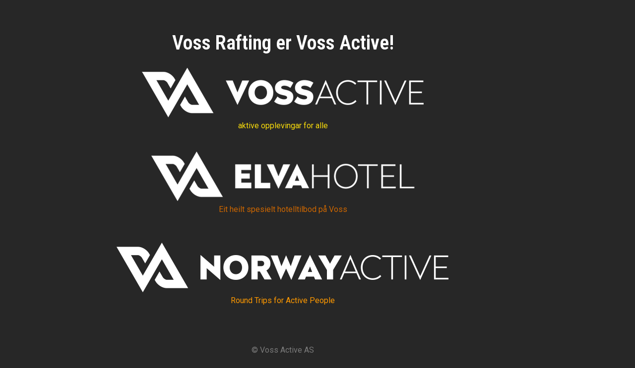

--- FILE ---
content_type: text/css
request_url: http://www.vossrafting.no/wp-content/uploads/elementor/css/post-7667.css?ver=1769771074
body_size: 699
content:
.elementor-7667 .elementor-element.elementor-element-1f5a6016 > .elementor-container > .elementor-column > .elementor-widget-wrap{align-content:center;align-items:center;}.elementor-7667 .elementor-element.elementor-element-1f5a6016:not(.elementor-motion-effects-element-type-background), .elementor-7667 .elementor-element.elementor-element-1f5a6016 > .elementor-motion-effects-container > .elementor-motion-effects-layer{background-color:var( --e-global-color-0b52e89 );}.elementor-7667 .elementor-element.elementor-element-1f5a6016 > .elementor-container{min-height:95vh;}.elementor-7667 .elementor-element.elementor-element-1f5a6016{transition:background 0.3s, border 0.3s, border-radius 0.3s, box-shadow 0.3s;}.elementor-7667 .elementor-element.elementor-element-1f5a6016 > .elementor-background-overlay{transition:background 0.3s, border-radius 0.3s, opacity 0.3s;}.elementor-7667 .elementor-element.elementor-element-6cae13e > .elementor-widget-wrap > .elementor-widget:not(.elementor-widget__width-auto):not(.elementor-widget__width-initial):not(:last-child):not(.elementor-absolute){margin-block-end:0px;}.elementor-7667 .elementor-element.elementor-element-6cae13e > .elementor-element-populated{padding:20px 20px 20px 20px;}.elementor-widget-heading .elementor-heading-title{font-family:var( --e-global-typography-primary-font-family ), Sans-serif;font-weight:var( --e-global-typography-primary-font-weight );color:var( --e-global-color-primary );}.elementor-7667 .elementor-element.elementor-element-c048bdc{text-align:center;}.elementor-7667 .elementor-element.elementor-element-c048bdc .elementor-heading-title{font-family:"Roboto Condensed", Sans-serif;font-weight:600;color:var( --e-global-color-55a0978 );}.elementor-widget-image .widget-image-caption{color:var( --e-global-color-text );font-family:var( --e-global-typography-text-font-family ), Sans-serif;font-weight:var( --e-global-typography-text-font-weight );}.elementor-7667 .elementor-element.elementor-element-0a1139c > .elementor-widget-container{padding:30px 20px 5px 20px;}.elementor-widget-text-editor{font-family:var( --e-global-typography-text-font-family ), Sans-serif;font-weight:var( --e-global-typography-text-font-weight );color:var( --e-global-color-text );}.elementor-widget-text-editor.elementor-drop-cap-view-stacked .elementor-drop-cap{background-color:var( --e-global-color-primary );}.elementor-widget-text-editor.elementor-drop-cap-view-framed .elementor-drop-cap, .elementor-widget-text-editor.elementor-drop-cap-view-default .elementor-drop-cap{color:var( --e-global-color-primary );border-color:var( --e-global-color-primary );}.elementor-7667 .elementor-element.elementor-element-95d7c43{text-align:center;color:#F8DB0B;}.elementor-7667 .elementor-element.elementor-element-c46a3ff > .elementor-widget-container{padding:40px 20px 5px 20px;}.elementor-7667 .elementor-element.elementor-element-b4d8922{text-align:center;color:#CC6600;}.elementor-7667 .elementor-element.elementor-element-b1d8e44 > .elementor-widget-container{padding:40px 20px 5px 20px;}.elementor-7667 .elementor-element.elementor-element-962e437{text-align:center;color:#FF9900;}:root{--page-title-display:none;}

--- FILE ---
content_type: text/css
request_url: http://www.vossrafting.no/wp-content/uploads/elementor/css/post-8213.css?ver=1769770283
body_size: 286
content:
.elementor-8213 .elementor-element.elementor-element-b9a3833:not(.elementor-motion-effects-element-type-background), .elementor-8213 .elementor-element.elementor-element-b9a3833 > .elementor-motion-effects-container > .elementor-motion-effects-layer{background-color:var( --e-global-color-0b52e89 );}.elementor-8213 .elementor-element.elementor-element-b9a3833{transition:background 0.3s, border 0.3s, border-radius 0.3s, box-shadow 0.3s;}.elementor-8213 .elementor-element.elementor-element-b9a3833 > .elementor-background-overlay{transition:background 0.3s, border-radius 0.3s, opacity 0.3s;}.elementor-theme-builder-content-area{height:400px;}.elementor-location-header:before, .elementor-location-footer:before{content:"";display:table;clear:both;}